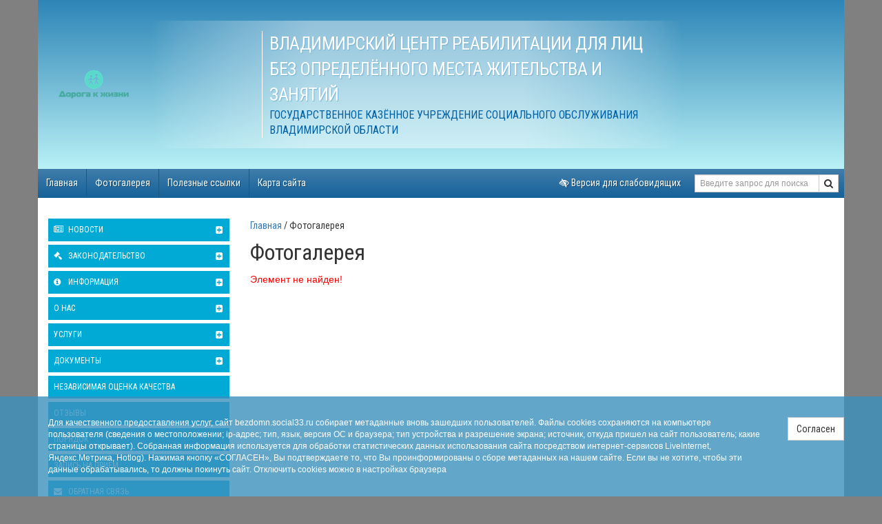

--- FILE ---
content_type: text/html; charset=UTF-8
request_url: https://bezdomn.social33.ru/fotogalereya/vystavka-rabot-dukhaninoy-z-v/
body_size: 13433
content:
<!DOCTYPE html>
<html class="no-js " lang="ru">

	<head>
    <meta charset="UTF-8">
    <meta http-equiv="X-UA-Compatible" content="IE=edge,chrome=1">
  	<meta name="viewport" content="width=device-width, initial-scale=1, maximum-scale=1, user-scalable=0" />
	<meta name="sputnik-verification" content="8oWcwx0xxgGX38yK"/>
  	<meta name="format-detection" content="telephone=no" />
  	<meta name="format-detection" content="address=no">
    <meta name="SKYPE_TOOLBAR" content="SKYPE_TOOLBAR_PARSER_COMPATIBLE" />
    
    <meta name="cmsmagazine" content="413d35281e300393f25e29f0c3c75873" />
    
    <title>Фотогалерея</title>
                
    <meta property="og:image" content="https://bezdomn.social33.ru/local/templates/social33/icons/ogImage.png" />

    <!-- Favicon -->
  	<link rel="shortcut icon" type="image/x-icon" href="/local/templates/social33/icons/favicon.ico" />
    <link rel="apple-touch-icon" href="/local/templates/social33/icons/apple-touch-icon.png">
		
		<script data-skip-moving="true">(function(w, d, n) {var cl = "bx-core";var ht = d.documentElement;var htc = ht ? ht.className : undefined;if (htc === undefined || htc.indexOf(cl) !== -1){return;}var ua = n.userAgent;if (/(iPad;)|(iPhone;)/i.test(ua)){cl += " bx-ios";}else if (/Windows/i.test(ua)){cl += ' bx-win';}else if (/Macintosh/i.test(ua)){cl += " bx-mac";}else if (/Linux/i.test(ua) && !/Android/i.test(ua)){cl += " bx-linux";}else if (/Android/i.test(ua)){cl += " bx-android";}cl += (/(ipad|iphone|android|mobile|touch)/i.test(ua) ? " bx-touch" : " bx-no-touch");cl += w.devicePixelRatio && w.devicePixelRatio >= 2? " bx-retina": " bx-no-retina";if (/AppleWebKit/.test(ua)){cl += " bx-chrome";}else if (/Opera/.test(ua)){cl += " bx-opera";}else if (/Firefox/.test(ua)){cl += " bx-firefox";}ht.className = htc ? htc + " " + cl : cl;})(window, document, navigator);</script>


<link href="/bitrix/cache/css/ah/social33/page_04bc20b8074cfc6af8c4cd191a38f847/page_04bc20b8074cfc6af8c4cd191a38f847_v1.css?1768399064881" type="text/css"  rel="stylesheet" />
<link href="/bitrix/cache/css/ah/social33/template_a1754f9924cf6232838396e709f8f537/template_a1754f9924cf6232838396e709f8f537_v1.css?1768397498230507" type="text/css"  data-template-style="true" rel="stylesheet" />
		<link href="https://fonts.googleapis.com/css?family=Roboto+Condensed:400,700" rel="stylesheet">
	
  

		<script data-skip-moving="true" src="https://yastatic.net/modernizr/2.7.1/modernizr.min.js"></script>
  	    <!--[if lt IE 9]>
      <script data-skip-moving="true" src="/local/templates/social33/js/core/respond.min.js"></script>
    <![endif]-->
            
    
    






                  
	</head>
	<body class="body">
		<div id="panel" class="body__bxPanel"></div>

		
    <div class="special-settings">
    	<noindex>
	      <div class="container special-panel-container">
	        <div class="aa-block aaFontsize">
	            <div class="fl-l">Размер:</div>
	            <a rel="nofollow" class="aaFontsize-small" data-aa-fontsize="small" href="#" title="Уменьшенный размер шрифта">A</a>
	            <a rel="nofollow" class="aaFontsize-normal a-current" href="#" data-aa-fontsize="normal" title="Нормальный размер шрифта">A</a>
	            <a rel="nofollow" class="aaFontsize-big" data-aa-fontsize="big" href="#" title="Увеличенный размер шрифта">A</a>
	        </div>
	        <div class="aa-block aaColor">
	        		<div class="fl-l"> Цвет:</div>
	            <a rel="nofollow" class="aaColor-black a-current" data-aa-color="black" href="#" title="Черным по белому"><span>C</span></a>
	            <a rel="nofollow" class="aaColor-yellow" data-aa-color="yellow" href="#" title="Желтым по черному"><span>C</span></a>
	            <a rel="nofollow" class="aaColor-blue" data-aa-color="blue" href="#" title="Синим по голубому"><span>C</span></a>
	        </div>
	        <span class="aa-block"><a href="?set-aa=normal" data-aa-off><i class="icon icon-special-version"></i> Обычная версия сайта</a></span>
	      </div> 
      </noindex>
    </div>
		<header role="banner" class="body__header">
			<div class="container header">
					<div class="header__logo">
					
						<a href="/" class="logo">
							<span class="logo__gerb">
								<img src="/upload/medialibrary/f24/logo.png">							</span>
							<span class="logo__content">
								<span class="logo__container">
									<span class="logo__table">
										<span class="logo__col _i1">
											<span class="logo__str _i1">
																							</span>
										</span>
										<span class="logo__col _i2">
											<span class="logo__str _i2">
												Владимирский центр реабилитации для лиц без определённого места жительства и занятий											</span>
											<span class="logo__str _i3">
												Государственное казённое учреждение социального обслуживания Владимирской области											</span>
										</span>
									</span>
								</span>
							</span>
							<span class="logo__img">
															</span>
						</a>
					</div>
					<div class="header__menuBtnContainer">
						<button type="button" class="header__menuBtn hidden-lg hidden-md hidden-sm" onclick="$('.header__menu').slideToggle(500)">
							<i class="fa fa-bars" aria-hidden="true"></i>
							Меню
						</button>
					</div>
					<div class="header__menu">
						<div class="header__menuItem _left">
 <ul class="nbMenu _main">
	<li class="nbMenu__item">
			<a  class="nbMenu__link _  " href="/">
				Главная			</a>
		</li><li class="nbMenu__item">
			<a  class="nbMenu__link _fotogalereya _active " href="/fotogalereya/">
				Фотогалерея			</a>
		</li><li class="nbMenu__item">
			<a  class="nbMenu__link _vsepolezniessilki  " href="/vse-poleznie-ssilki/">
				Полезные ссылки			</a>
		</li><li class="nbMenu__item">
			<a  class="nbMenu__link _kartasajta  " href="/karta-sajta/">
				Карта сайта			</a>
		</li></ul>


						</div>
						<div class="header__menuItem _right">
	
<div class="nbSearchForm">
	<form class="nbSearchForm__form" action="/search/">
		<div class="input-group nbSearchForm__group">
      <input type="text" name="q" value="" class="form-control nbSearchForm__input" placeholder="Введите запрос для поиска">
      <span class="input-group-btn nbSearchForm__btnContainer">
        <button class="btn btn-default nbSearchForm__btn" name="s" type="submit" value="Поиск"><i class="fa fa-search" aria-hidden="true"></i></button>
      </span>
    </div>
	</form>
</div>						</div>
						<div class="header__menuItem _right hidden-xs hidden-sm">
<ul class="nbMenu _top">
	<li class="nbMenu__item">
			<a  rel="nofollow" data-aa-on class="nbMenu__link _setaaspecial   _aa" href="/?set-aa=special">
				Версия для слабовидящих			</a>
		</li></ul>
	
						</div>
						<div class="clearfix"></div>
					</div>

			</div>
		</header>
		
		<section role="main" class="body__page">
			<div class="container page">

				<div class="page__mobileNav hidden-sm hidden-md hidden-lg">
					<div class="mobileNav">
						<div class="row">
							<div class="col-xs-6">
								<button type="button" class="mobileNav__btn _i1 btn btn-primary btn-block btn-sm" onclick="$('.nbMultilevelMenu,.mobileNav__btn._i1').toggleClass('_active'); $('.nbContactsSmall').removeClass('_active');">
									<i class="fa fa-bars" aria-hidden="true"></i>
									Разделы
								</button>
							</div>
							<div class="col-xs-6">
								<button type="button" class="mobileNav__btn _i2 btn btn-primary btn-block btn-sm" onclick="$('.nbContactsSmall,.mobileNav__btn._i2').toggleClass('_active'); $('.nbMultilevelMenu').removeClass('_active');">
									<i class="fa fa-id-card-o" aria-hidden="true"></i>
									Контакты
								</button>
							</div>
						</div>
					</div>
				</div>
				
				<div class="row">
					<div class="col-sm-3 col-xs-12">
						<div class="page__left">
	<nav class="nbMultilevelMenu">
		<ul class="nbMultilevelMenu__ul _lvl_1">
																<li class="nbMultilevelMenu__item _parent _lvl_1 ">
						<a  title="Новости" class="nbMultilevelMenu__link _parent _lvl_1  _novosti" href="/novosti/">
							Новости						</a>
						<span class="nbMultilevelMenu__caret"></span>
						<ul class="nbMultilevelMenu__ul _lvl_2 ">
																								<li class="nbMultilevelMenu__item _lvl_2 ">
						<a  title="Главные новости" class="nbMultilevelMenu__link _lvl_2  _glavnyenovosti" href="/novosti/glavnye-novosti/">
							Главные новости						</a>
					</li>
																								<li class="nbMultilevelMenu__item _lvl_2 ">
						<a  title=" Сделаем город  комфортнее " class="nbMultilevelMenu__link _lvl_2  _sdelaemgorodkomfortnee" href="/novosti/sdelaem-gorod-komfortnee-/">
							 Сделаем город  комфортнее 						</a>
					</li>
																								<li class="nbMultilevelMenu__item _lvl_2 ">
						<a  title="&quot;У самовара&quot;" class="nbMultilevelMenu__link _lvl_2  _usamovara" href="/novosti/u-samovara/">
							&quot;У самовара&quot;						</a>
					</li>
																								<li class="nbMultilevelMenu__item _lvl_2 ">
						<a  title="1 апреля" class="nbMultilevelMenu__link _lvl_2  _1aprelya" href="/novosti/1-aprelya/">
							1 апреля						</a>
					</li>
																								<li class="nbMultilevelMenu__item _lvl_2 ">
						<a  title="23 февраля" class="nbMultilevelMenu__link _lvl_2  _23fevralya" href="/novosti/23-fevralya/">
							23 февраля						</a>
					</li>
																								<li class="nbMultilevelMenu__item _lvl_2 ">
						<a  title="8 марта" class="nbMultilevelMenu__link _lvl_2  _8marta" href="/novosti/8-marta/">
							8 марта						</a>
					</li>
																								<li class="nbMultilevelMenu__item _lvl_2 ">
						<a  title="9 мая" class="nbMultilevelMenu__link _lvl_2  _9maya" href="/novosti/9-maya/">
							9 мая						</a>
					</li>
																								<li class="nbMultilevelMenu__item _lvl_2 ">
						<a  title="9.05.2021" class="nbMultilevelMenu__link _lvl_2  _9052021" href="/novosti/9-05-2021/">
							9.05.2021						</a>
					</li>
																								<li class="nbMultilevelMenu__item _lvl_2 ">
						<a  title="Вакцинация клиентов и сотрудников " class="nbMultilevelMenu__link _lvl_2  _vaktsinatsiyaklientovisotrudnikov" href="/novosti/vaktsinatsiya-klientov-i-sotrudnikov-/">
							Вакцинация клиентов и сотрудников 						</a>
					</li>
																								<li class="nbMultilevelMenu__item _lvl_2 ">
						<a  title="Выдача паспортов клиентам Центра" class="nbMultilevelMenu__link _lvl_2  _vydachapasportovklientamtsentra" href="/novosti/vydacha-pasportov-klientam-tsentra/">
							Выдача паспортов клиентам Центра						</a>
					</li>
																								<li class="nbMultilevelMenu__item _lvl_2 ">
						<a  title="Голосование" class="nbMultilevelMenu__link _lvl_2  _golosovanie" href="/novosti/golosovanie/">
							Голосование						</a>
					</li>
																								<li class="nbMultilevelMenu__item _lvl_2 ">
						<a  title="Гос услуги проще,чем кажется" class="nbMultilevelMenu__link _lvl_2  _gosuslugiproshchechemkazhetsya" href="/novosti/gos-uslugi-proshche-chem-kazhetsya/">
							Гос услуги проще,чем кажется						</a>
					</li>
																								<li class="nbMultilevelMenu__item _lvl_2 ">
						<a  title="День инвалида" class="nbMultilevelMenu__link _lvl_2  _deninvalida" href="/novosti/den-invalida/">
							День инвалида						</a>
					</li>
																								<li class="nbMultilevelMenu__item _lvl_2 ">
						<a  title="День космонавтики" class="nbMultilevelMenu__link _lvl_2  _denkosmonavtiki" href="/novosti/den-kosmonavtiki/">
							День космонавтики						</a>
					</li>
																								<li class="nbMultilevelMenu__item _lvl_2 ">
						<a  title="День матери " class="nbMultilevelMenu__link _lvl_2  _denmateri" href="/novosti/den-materi-/">
							День матери 						</a>
					</li>
																								<li class="nbMultilevelMenu__item _lvl_2 ">
						<a  title="День памяти В.Высоцкого" class="nbMultilevelMenu__link _lvl_2  _denpamyativvysotskogo" href="/novosti/den-pamyati-v-vysotskogo/">
							День памяти В.Высоцкого						</a>
					</li>
																								<li class="nbMultilevelMenu__item _lvl_2 ">
						<a  title="День памяти Е.П.Глинки" class="nbMultilevelMenu__link _lvl_2  _denpamyatiepglinki" href="/novosti/den-pamyati-e-p-glinki/">
							День памяти Е.П.Глинки						</a>
					</li>
																								<li class="nbMultilevelMenu__item _lvl_2 ">
						<a  title="День России" class="nbMultilevelMenu__link _lvl_2  _denrossii" href="/novosti/den-rossii/">
							День России						</a>
					</li>
																								<li class="nbMultilevelMenu__item _lvl_2 ">
						<a  title="День семьи 2021" class="nbMultilevelMenu__link _lvl_2  _densemi2021" href="/novosti/den-semi-2021/">
							День семьи 2021						</a>
					</li>
																								<li class="nbMultilevelMenu__item _lvl_2 ">
						<a  title="День семьи,любви и верности" class="nbMultilevelMenu__link _lvl_2  _densemilyubviivernosti" href="/novosti/den-semi-lyubvi-i-vernosti/">
							День семьи,любви и верности						</a>
					</li>
																								<li class="nbMultilevelMenu__item _lvl_2 ">
						<a  title="День социального работника" class="nbMultilevelMenu__link _lvl_2  _densotsialnogorabotnika" href="/novosti/den-sotsialnogo-rabotnika/">
							День социального работника						</a>
					</li>
																								<li class="nbMultilevelMenu__item _lvl_2 ">
						<a  title="Конкурс рисунков &quot;Моя мама социальный работник&quot;" class="nbMultilevelMenu__link _lvl_2  _konkursrisunkovmoyamamasotsialnyyrabotnik" href="/novosti/konkurs-risunkov-moya-mama-sotsialnyy-rabotnik/">
							Конкурс рисунков &quot;Моя мама социальный работник&quot;						</a>
					</li>
																								<li class="nbMultilevelMenu__item _lvl_2 ">
						<a  title="Масленица" class="nbMultilevelMenu__link _lvl_2  _mas" href="/novosti/mas/">
							Масленица						</a>
					</li>
																								<li class="nbMultilevelMenu__item _lvl_2 ">
						<a  title="Награждение Духаниной З.В." class="nbMultilevelMenu__link _lvl_2  _nagrazhdeniedukhaninoyzv" href="/novosti/nagrazhdenie-dukhaninoy-z-v/">
							Награждение Духаниной З.В.						</a>
					</li>
																								<li class="nbMultilevelMenu__item _lvl_2 ">
						<a  title="Национальный проект &quot;Демография&quot;" class="nbMultilevelMenu__link _lvl_2  _natsionalnyyproektdemografiya" href="/novosti/natsionalnyy-proekt-demografiya/">
							Национальный проект &quot;Демография&quot;						</a>
					</li>
																								<li class="nbMultilevelMenu__item _lvl_2 ">
						<a  title="Никогда не поздно..." class="nbMultilevelMenu__link _lvl_2  _nikogdanepozdno" href="/novosti/nikogda-ne-pozdno-/">
							Никогда не поздно...						</a>
					</li>
																								<li class="nbMultilevelMenu__item _lvl_2 ">
						<a  title="Новый год" class="nbMultilevelMenu__link _lvl_2  _novyygod" href="/novosti/novyy-god/">
							Новый год						</a>
					</li>
																								<li class="nbMultilevelMenu__item _lvl_2 ">
						<a  title="Остановим  COVID-19 вместе" class="nbMultilevelMenu__link _lvl_2  _ostanovimcovid19vmeste" href="/novosti/ostanovim-covid-19-vmeste/">
							Остановим  COVID-19 вместе						</a>
					</li>
																								<li class="nbMultilevelMenu__item _lvl_2 ">
						<a  title="Праздник мужчин" class="nbMultilevelMenu__link _lvl_2  _prazdnikmuzhchin" href="/novosti/prazdnik-muzhchin/">
							Праздник мужчин						</a>
					</li>
																								<li class="nbMultilevelMenu__item _lvl_2 ">
						<a  title="Рисунки &quot;Чернобыль- хрупкий мир&quot;" class="nbMultilevelMenu__link _lvl_2  _risunkichernobylkhrupkiymir" href="/novosti/risunki-chernobyl-khrupkiy-mir/">
							Рисунки &quot;Чернобыль- хрупкий мир&quot;						</a>
					</li>
																								<li class="nbMultilevelMenu__item _lvl_2 ">
						<a  title="Святки" class="nbMultilevelMenu__link _lvl_2  _svyatki" href="/novosti/svyatki/">
							Святки						</a>
					</li>
																								<li class="nbMultilevelMenu__item _lvl_2 ">
						<a  title="Субботник" class="nbMultilevelMenu__link _lvl_2  _subbotnik" href="/novosti/subbotnik/">
							Субботник						</a>
					</li>
																								<li class="nbMultilevelMenu__item _lvl_2 ">
						<a  title="Тренинг на сплочение коллектива" class="nbMultilevelMenu__link _lvl_2  _treningnasplocheniekollektiva" href="/novosti/trening-na-splochenie-kollektiva/">
							Тренинг на сплочение коллектива						</a>
					</li>
																								<li class="nbMultilevelMenu__item _lvl_2 ">
						<a  title="Три Спаса" class="nbMultilevelMenu__link _lvl_2  _trispasa" href="/novosti/tri-spasa/">
							Три Спаса						</a>
					</li>
																								<li class="nbMultilevelMenu__item _lvl_2 ">
						<a  title="Широкая масленица" class="nbMultilevelMenu__link _lvl_2  _shirokayamaslenitsa" href="/novosti/shirokaya-maslenitsa/">
							Широкая масленица						</a>
					</li>
															</ul></li>									<li class="nbMultilevelMenu__item _parent _lvl_1 ">
						<a  title="Законодательство" class="nbMultilevelMenu__link _parent _lvl_1  _zakonodatelstvo" href="/zakonodatelstvo/">
							Законодательство						</a>
						<span class="nbMultilevelMenu__caret"></span>
						<ul class="nbMultilevelMenu__ul _lvl_2 ">
																								<li class="nbMultilevelMenu__item _lvl_2 ">
						<a  title="Законы Владимирской области" class="nbMultilevelMenu__link _lvl_2  _zakonyvladimirskoyoblasti" href="/zakonodatelstvo/zakony-vladimirskoy-oblasti/">
							Законы Владимирской области						</a>
					</li>
																								<li class="nbMultilevelMenu__item _lvl_2 ">
						<a  title="Постановления администрации Владимирской области" class="nbMultilevelMenu__link _lvl_2  _postanovleniyaadministratsiivladimirskoyoblasti" href="/zakonodatelstvo/postanovleniya-administratsii-vladimirskoy-oblasti/">
							Постановления администрации Владимирской области						</a>
					</li>
																								<li class="nbMultilevelMenu__item _lvl_2 ">
						<a  title="Приказы Минтруда РФ" class="nbMultilevelMenu__link _lvl_2  _prikazymintrudarf" href="/zakonodatelstvo/prikazy-mintruda-rf/">
							Приказы Минтруда РФ						</a>
					</li>
																								<li class="nbMultilevelMenu__item _lvl_2 ">
						<a  title="Федеральные документы" class="nbMultilevelMenu__link _lvl_2  _federalnyyzakonot28122013g442fzobosnovakhsotsialnogoobsluzhivaniyagrazhdanvrossiyskoy" href="/zakonodatelstvo/federalnyy-zakon-ot-28-12-2013g-442-fz-ob-osnovakh-sotsialnogo-obsluzhivaniya-grazhdan-v-rossiyskoy-/">
							Федеральные документы						</a>
					</li>
															</ul></li>									<li class="nbMultilevelMenu__item _parent _lvl_1 ">
						<a  title="Информация" class="nbMultilevelMenu__link _parent _lvl_1  _informatsiya" href="/informatsiya/">
							Информация						</a>
						<span class="nbMultilevelMenu__caret"></span>
						<ul class="nbMultilevelMenu__ul _lvl_2 ">
																								<li class="nbMultilevelMenu__item _lvl_2 ">
						<a  title="Общая информация об учётной политике" class="nbMultilevelMenu__link _lvl_2  _obshchayainformatsiyaobuchyetnoypolitike" href="/informatsiya/obshchaya-informatsiya-ob-uchyetnoy-politike/">
							Общая информация об учётной политике						</a>
					</li>
																								<li class="nbMultilevelMenu__item _lvl_2 ">
						<a  title="Правила посещения клиентов " class="nbMultilevelMenu__link _lvl_2  _pravilaposeshcheniyaklientov" href="/informatsiya/pravila-poseshcheniya-klientov-/">
							Правила посещения клиентов 						</a>
					</li>
																								<li class="nbMultilevelMenu__item _lvl_2 ">
						<a  title="Правила проживания в отделении временого проживания" class="nbMultilevelMenu__link _lvl_2  _pravilaprozhivaniyavotdeleniivremenogoprozhivaniya" href="/informatsiya/pravila-prozhivaniya-v-otdelenii-vremenogo-prozhivaniya/">
							Правила проживания в отделении временого проживания						</a>
					</li>
																								<li class="nbMultilevelMenu__item _lvl_2 ">
						<a  title="Правила проживания в отделении ночного пребывания" class="nbMultilevelMenu__link _lvl_2  _pravilaprozhivaniyavotdeleniinochnogoprebyvaniya" href="/informatsiya/pravila-prozhivaniya-v-otdelenii-nochnogo-prebyvaniya/">
							Правила проживания в отделении ночного пребывания						</a>
					</li>
																								<li class="nbMultilevelMenu__item _lvl_2 ">
						<a  title="Предмет,цели и задачи деятельности учреждения" class="nbMultilevelMenu__link _lvl_2  _informatsiya" href="/informatsiya/informatsiya/">
							Предмет,цели и задачи деятельности учреждения						</a>
					</li>
																								<li class="nbMultilevelMenu__item _lvl_2 ">
						<a  title="Распорядок дня проживающих" class="nbMultilevelMenu__link _lvl_2  _rasporyadokdnyaprozhivayushchikh" href="/informatsiya/rasporyadok-dnya-prozhivayushchikh/">
							Распорядок дня проживающих						</a>
					</li>
																								<li class="nbMultilevelMenu__item _lvl_2 ">
						<a  title="Цифровое решение распознавания азбуки Брайля" class="nbMultilevelMenu__link _lvl_2  _tsifrovoereshenieraspoznavaniyaazbukibraylya" href="/informatsiya/tsifrovoe-reshenie-raspoznavaniya-azbuki-braylya/">
							Цифровое решение распознавания азбуки Брайля						</a>
					</li>
															</ul></li>									<li class="nbMultilevelMenu__item _parent _lvl_1 ">
						<a  title="О нас" class="nbMultilevelMenu__link _parent _lvl_1  _onas" href="/o-nas/">
							О нас						</a>
						<span class="nbMultilevelMenu__caret"></span>
						<ul class="nbMultilevelMenu__ul _lvl_2 ">
																								<li class="nbMultilevelMenu__item _lvl_2 ">
						<a  title="Учредители" class="nbMultilevelMenu__link _lvl_2  _uchrediteli" href="/o-nas/uchrediteli/">
							Учредители						</a>
					</li>
																								<li class="nbMultilevelMenu__item _lvl_2 ">
						<a  title="Устав" class="nbMultilevelMenu__link _lvl_2  _dopolneniyavustav" href="/o-nas/dopolneniya-v-ustav/">
							Устав						</a>
					</li>
																								<li class="nbMultilevelMenu__item _lvl_2 ">
						<a  title="Структура" class="nbMultilevelMenu__link _lvl_2  _struktura" href="/o-nas/struktura/">
							Структура						</a>
					</li>
																								<li class="nbMultilevelMenu__item _lvl_2 ">
						<a  title="Органы управления" class="nbMultilevelMenu__link _lvl_2  _organyupravleniya" href="/o-nas/organy-upravleniya/">
							Органы управления						</a>
					</li>
															</ul></li>									<li class="nbMultilevelMenu__item _parent _lvl_1 ">
						<a  title="Услуги" class="nbMultilevelMenu__link _parent _lvl_1  _uslugi" href="/uslugi/">
							Услуги						</a>
						<span class="nbMultilevelMenu__caret"></span>
						<ul class="nbMultilevelMenu__ul _lvl_2 ">
																								<li class="nbMultilevelMenu__item _lvl_2 ">
						<a  title="Объем предоставляемых социальных услуг" class="nbMultilevelMenu__link _lvl_2  _obempredostavlyaemykhsotsialnykhuslug" href="/uslugi/obem-predostavlyaemykh-sotsialnykh-uslug/">
							Объем предоставляемых социальных услуг						</a>
					</li>
																								<li class="nbMultilevelMenu__item _lvl_2 ">
						<a  title="Перечень социальных услуг" class="nbMultilevelMenu__link _lvl_2  _perechensotsialnykhuslug" href="/uslugi/perechen-sotsialnykh-uslug/">
							Перечень социальных услуг						</a>
					</li>
																								<li class="nbMultilevelMenu__item _lvl_2 ">
						<a  title="Материально техническое обеспечение" class="nbMultilevelMenu__link _lvl_2  _materialnotekhnicheskoeobespechenie" href="/uslugi/materialno-tekhnicheskoe-obespechenie/">
							Материально техническое обеспечение						</a>
					</li>
															</ul></li>									<li class="nbMultilevelMenu__item _parent _lvl_1 ">
						<a  title="Документы" class="nbMultilevelMenu__link _parent _lvl_1  _dokumenty" href="/dokumenty/">
							Документы						</a>
						<span class="nbMultilevelMenu__caret"></span>
						<ul class="nbMultilevelMenu__ul _lvl_2 ">
																								<li class="nbMultilevelMenu__item _lvl_2 ">
						<a  title="Антикоррупционная политика" class="nbMultilevelMenu__link _lvl_2  _antikorruptsionnayapolitika" href="/dokumenty/antikorruptsionnaya-politika/">
							Антикоррупционная политика						</a>
					</li>
																								<li class="nbMultilevelMenu__item _lvl_2 ">
						<a  title="Бухгалтерия. Документы" class="nbMultilevelMenu__link _lvl_2  _bukhgalteriyadokumenty" href="/dokumenty/bukhgalteriya-dokumenty/">
							Бухгалтерия. Документы						</a>
					</li>
																								<li class="nbMultilevelMenu__item _lvl_2 ">
						<a  title="Выбытие и поступление активов" class="nbMultilevelMenu__link _lvl_2  _vybytieipostuplenieaktivov" href="/dokumenty/vybytie-i-postuplenie-aktivov/">
							Выбытие и поступление активов						</a>
					</li>
																								<li class="nbMultilevelMenu__item _lvl_2 ">
						<a  title="Документооборот" class="nbMultilevelMenu__link _lvl_2  _dokumentooborot" href="/dokumenty/dokumentooborot/">
							Документооборот						</a>
					</li>
																								<li class="nbMultilevelMenu__item _lvl_2 ">
						<a  title="Инвентаризация" class="nbMultilevelMenu__link _lvl_2  _inventarizatsiya" href="/dokumenty/inventarizatsiya/">
							Инвентаризация						</a>
					</li>
																								<li class="nbMultilevelMenu__item _lvl_2 ">
						<a  title="Медицинская лицензия" class="nbMultilevelMenu__link _lvl_2  _meditsinskayalitsenziya" href="/dokumenty/meditsinskaya-litsenziya/">
							Медицинская лицензия						</a>
					</li>
																								<li class="nbMultilevelMenu__item _lvl_2 ">
						<a  title="Номера журналов операций" class="nbMultilevelMenu__link _lvl_2  _nomerazhurnalovoperatsiy" href="/dokumenty/nomera-zhurnalov-operatsiy/">
							Номера журналов операций						</a>
					</li>
																								<li class="nbMultilevelMenu__item _lvl_2 ">
						<a  title="Перечень инвентаря" class="nbMultilevelMenu__link _lvl_2  _perecheninventarya" href="/dokumenty/perechen-inventarya/">
							Перечень инвентаря						</a>
					</li>
																								<li class="nbMultilevelMenu__item _lvl_2 ">
						<a  title="Перечень инвентаря,отнесённого к основным средствам" class="nbMultilevelMenu__link _lvl_2  _perecheninventaryaotnesyennogokosnovnymsredstvam" href="/dokumenty/perechen-inventarya-otnesyennogo-k-osnovnym-sredstvam/">
							Перечень инвентаря,отнесённого к основным средствам						</a>
					</li>
																								<li class="nbMultilevelMenu__item _lvl_2 ">
						<a  title="План по противодействию коррупции " class="nbMultilevelMenu__link _lvl_2  _planpoprotivodeystviyukorruptsiina2021god" href="/dokumenty/plan-po-protivodeystviyu-korruptsii-na-2021-god/">
							План по противодействию коррупции 						</a>
					</li>
																								<li class="nbMultilevelMenu__item _lvl_2 ">
						<a  title="Политика конфеденциальности" class="nbMultilevelMenu__link _lvl_2  _politikakonfedentsialnosti" href="/dokumenty/politika-konfedentsialnosti/">
							Политика конфеденциальности						</a>
					</li>
																								<li class="nbMultilevelMenu__item _lvl_2 ">
						<a  title="Положение о комиссии по поступлению и выбытию активов" class="nbMultilevelMenu__link _lvl_2  _polozhenieokomissiipopostupleniyuivybytiyuaktivov" href="/dokumenty/polozhenie-o-komissii-po-postupleniyu-i-vybytiyu-aktivov/">
							Положение о комиссии по поступлению и выбытию активов						</a>
					</li>
																								<li class="nbMultilevelMenu__item _lvl_2 ">
						<a  title="Положение о питании " class="nbMultilevelMenu__link _lvl_2  _polozhenieopitanii2021" href="/dokumenty/polozhenie-o-pitanii-2021/">
							Положение о питании 						</a>
					</li>
																								<li class="nbMultilevelMenu__item _lvl_2 ">
						<a  title="Положение о предоставлении социально-правовых услуг лицам без определённого места жительства и занятий,при отсутствии у них документов,удостоверяющих личность" class="nbMultilevelMenu__link _lvl_2  _polozhenieopredostavleniisotsialnopravovykhusluglitsambezopredelyennogomestazhitelstvaiz" href="/dokumenty/polozhenie-o-predostavlenii-sotsialno-pravovykh-uslug-litsam-bez-opredelyennogo-mesta-zhitelstva-i-z/">
							Положение о предоставлении социально-правовых услуг лицам без определённого места жительства и занятий,при отсутствии у них документов,удостоверяющих личность						</a>
					</li>
																								<li class="nbMultilevelMenu__item _lvl_2 ">
						<a  title="Положение о служебных командировках" class="nbMultilevelMenu__link _lvl_2  _polozhenieosluzhebnykhkomandirovkakh" href="/dokumenty/polozhenie-o-sluzhebnykh-komandirovkakh/">
							Положение о служебных командировках						</a>
					</li>
																								<li class="nbMultilevelMenu__item _lvl_2 ">
						<a  title="Положение о тарификационной комиссии" class="nbMultilevelMenu__link _lvl_2  _polozhenieotarifikatsionnoykomissii" href="/dokumenty/polozhenie-o-tarifikatsionnoy-komissii/">
							Положение о тарификационной комиссии						</a>
					</li>
																								<li class="nbMultilevelMenu__item _lvl_2 ">
						<a  title="Положение о формировании и использовании денежных средств и материальных ценностей,полученных от внебюджетной деятельности" class="nbMultilevelMenu__link _lvl_2  _polozhenieopozhertvovanii" href="/dokumenty/polozhenie-o-pozhertvovanii/">
							Положение о формировании и использовании денежных средств и материальных ценностей,полученных от внебюджетной деятельности						</a>
					</li>
																								<li class="nbMultilevelMenu__item _lvl_2 ">
						<a  title="Положение об организации выдачи дез.средств" class="nbMultilevelMenu__link _lvl_2  _polozhenieoborganizatsiivydachidezsredstv" href="/dokumenty/polozhenie-ob-organizatsii-vydachi-dez-sredstv/">
							Положение об организации выдачи дез.средств						</a>
					</li>
																								<li class="nbMultilevelMenu__item _lvl_2 ">
						<a  title="Положение об организации предрейсовых осмотров водителей" class="nbMultilevelMenu__link _lvl_2  _polozhenieoborganizatsiipredreysovykhosmotrovvoditeley" href="/dokumenty/polozhenie-ob-organizatsii-predreysovykh-osmotrov-voditeley/">
							Положение об организации предрейсовых осмотров водителей						</a>
					</li>
																								<li class="nbMultilevelMenu__item _lvl_2 ">
						<a  title="Положение об учётной политике для целей бюджетного и бухгалтерского учёта" class="nbMultilevelMenu__link _lvl_2  _polozhenieobuchyetnoypolitikedlyatseleybyudzhetnogoibukhgalterskogouchyeta" href="/dokumenty/polozhenie-ob-uchyetnoy-politike-dlya-tseley-byudzhetnogo-i-bukhgalterskogo-uchyeta/">
							Положение об учётной политике для целей бюджетного и бухгалтерского учёта						</a>
					</li>
																								<li class="nbMultilevelMenu__item _lvl_2 ">
						<a  title="Положение по учёту мягкого инвентаря" class="nbMultilevelMenu__link _lvl_2  _polozheniepouchyetumyagkogoinventarya" href="/dokumenty/polozhenie-po-uchyetu-myagkogo-inventarya/">
							Положение по учёту мягкого инвентаря						</a>
					</li>
																								<li class="nbMultilevelMenu__item _lvl_2 ">
						<a  title="Положения об отделениях" class="nbMultilevelMenu__link _lvl_2  _polozheniyaobotdeleniyakh" href="/dokumenty/polozheniya-ob-otdeleniyakh/">
							Положения об отделениях						</a>
					</li>
																								<li class="nbMultilevelMenu__item _lvl_2 ">
						<a  title="Порядок признания и отражения в учёте и бухгалтерской отчётности событий после отчётной даты" class="nbMultilevelMenu__link _lvl_2  _poryadokpriznaniyaiotrazheniyavuchyeteibukhgalterskoyotchyetnostisobytiyposleotchyetnoyd" href="/dokumenty/poryadok-priznaniya-i-otrazheniya-v-uchyete-i-bukhgalterskoy-otchyetnosti-sobytiy-posle-otchyetnoy-d/">
							Порядок признания и отражения в учёте и бухгалтерской отчётности событий после отчётной даты						</a>
					</li>
																								<li class="nbMultilevelMenu__item _lvl_2 ">
						<a  title="Порядок принятия обязательств" class="nbMultilevelMenu__link _lvl_2  _poryadokprinyatiyaobyazatelstv" href="/dokumenty/poryadok-prinyatiya-obyazatelstv/">
							Порядок принятия обязательств						</a>
					</li>
																								<li class="nbMultilevelMenu__item _lvl_2 ">
						<a  title="Порядок проведения инвентаризации активов и обязательств" class="nbMultilevelMenu__link _lvl_2  _poryadokprovedeniyainventarizatsiiaktivoviobyazatelstv" href="/dokumenty/poryadok-provedeniya-inventarizatsii-aktivov-i-obyazatelstv/">
							Порядок проведения инвентаризации активов и обязательств						</a>
					</li>
																								<li class="nbMultilevelMenu__item _lvl_2 ">
						<a  title="Порядок расчёта резервов по отпускам" class="nbMultilevelMenu__link _lvl_2  _poryadokraschyetarezervovpootpuskam" href="/dokumenty/poryadok-raschyeta-rezervov-po-otpuskam/">
							Порядок расчёта резервов по отпускам						</a>
					</li>
																								<li class="nbMultilevelMenu__item _lvl_2 ">
						<a  title="Право подписи" class="nbMultilevelMenu__link _lvl_2  _pravopodpisi" href="/dokumenty/pravo-podpisi/">
							Право подписи						</a>
					</li>
																								<li class="nbMultilevelMenu__item _lvl_2 ">
						<a  title="Расчёт отпусков" class="nbMultilevelMenu__link _lvl_2  _raschyetotpuskov" href="/dokumenty/raschyet-otpuskov/">
							Расчёт отпусков						</a>
					</li>
																								<li class="nbMultilevelMenu__item _lvl_2 ">
						<a  title="События после отчётной даты" class="nbMultilevelMenu__link _lvl_2  _sobytiyaposleotchyetnoydaty" href="/dokumenty/sobytiya-posle-otchyetnoy-daty/">
							События после отчётной даты						</a>
					</li>
																								<li class="nbMultilevelMenu__item _lvl_2 ">
						<a  title="Тарифы на социальные услуги" class="nbMultilevelMenu__link _lvl_2  _tarifynasotsialnyeuslugi" href="/dokumenty/tarify-na-sotsialnye-uslugi/">
							Тарифы на социальные услуги						</a>
					</li>
																								<li class="nbMultilevelMenu__item _lvl_2 ">
						<a  title="Утверждение лимита остатка кассы" class="nbMultilevelMenu__link _lvl_2  _utverzhdenielimitaostatkakassy" href="/dokumenty/utverzhdenie-limita-ostatka-kassy/">
							Утверждение лимита остатка кассы						</a>
					</li>
																								<li class="nbMultilevelMenu__item _lvl_2 ">
						<a  title="Учетная политика" class="nbMultilevelMenu__link _lvl_2  _uchetnayapolitika" href="/dokumenty/uchetnaya-politika/">
							Учетная политика						</a>
					</li>
																								<li class="nbMultilevelMenu__item _lvl_2 ">
						<a  title="Формы первичных документов" class="nbMultilevelMenu__link _lvl_2  _formypervichnykhdokumentov" href="/dokumenty/formy-pervichnykh-dokumentov/">
							Формы первичных документов						</a>
					</li>
															</ul></li>									<li class="nbMultilevelMenu__item _lvl_1 ">
						<a  title="Независимая оценка качества" class="nbMultilevelMenu__link _lvl_1  _nok" href="/nok/">
							Независимая оценка качества						</a>
					</li>
																</ul>
	</nav>

		<nav class="nbMultilevelMenu">
		<ul class="nbMultilevelMenu__ul _lvl_1">
																<li class="nbMultilevelMenu__item _lvl_1 ">
						<a  title="Отзывы" class="nbMultilevelMenu__link _lvl_1  _otzyvy" href="/otzyvy/">
							Отзывы						</a>
					</li>
																								<li class="nbMultilevelMenu__item _lvl_1 ">
						<a  title="Порядок" class="nbMultilevelMenu__link _lvl_1  _poryadok" href="/poryadok/">
							Порядок						</a>
					</li>
																								<li class="nbMultilevelMenu__item _lvl_1 ">
						<a  target="_blank" title="Запись на прием" class="nbMultilevelMenu__link _lvl_1  _priemsocial33ru" href="http://priem.social33.ru/">
							Запись на прием						</a>
					</li>
																								<li class="nbMultilevelMenu__item _lvl_1 ">
						<a  title="Обратная связь" class="nbMultilevelMenu__link _lvl_1  _obratnayasvyaz" href="/obratnaya-svyaz/">
							Обратная связь						</a>
					</li>
																</ul>
	</nav>
	
	
<div class="nbContactsSmall">
	<h3 class="nbContactsSmall__title">Адрес:</h3>
<p class="nbContactsSmall__text">
	 600005 г. Владимир ул. Юрьевская 3/32<br>
</p>
<h3 class="nbContactsSmall__title">E-mail:</h3>
<p class="nbContactsSmall__text">
 <a href="mailto:bezdomn-vladimir@uszn.avo.ru">vladimir_bezdomn@avo.ru</a><br>
</p>
<h3 class="nbContactsSmall__title">Телефон:</h3>
<p class="nbContactsSmall__text">
	 Телефон:&nbsp;<a href="tel:74922530959">+7 (4922) 53-09-59</a><br>
	 Директор, бухгалтерия:&nbsp;<a href="tel:74922538669">+7 (4922) 53-86-69</a><br>
</p>
<h3 class="nbContactsSmall__title">Время работы:</h3>
<ul>
	<li>Персонал:<br>
	 Понедельник - Пятница&nbsp; &nbsp; &nbsp; с 08:30 до 17:00<br>
 </li>
	<li>Перерыв с 12:00 до 12:30<br>
 </li>
	<li>Приём получателей социальных услуг:каждый день с 09:00 до 15:00</li>
</ul></div>
	
						</div>
					</div>
										
					<div class="col-sm-9 col-xs-12">
						<div class="page__main">
															<div class="nbBreadcrumb">
			<div class="nbBreadcrumb__item" id="nbBreadcrumb_0" itemscope="" itemtype="http://data-vocabulary.org/Breadcrumb">
				<a class="nbBreadcrumb__link" href="/" title="Главная" itemprop="url"><span class="nbBreadcrumb__name" itemprop="title">Главная</span></a>
			</div>
			<div class="nbBreadcrumb__item _noLink">
				<span class="nbBreadcrumb__name">Фотогалерея</span>
			</div><div style="clear:both"></div></div>							  <h1>Фотогалерея</h1>							                          

<p><font class="errortext">Элемент не найден!</font></p>


	
					</div>
							</div>
						</div>		<div class="include_area visible-xs" >
					</div>
		
		
	
	
	
		
			</div>  
		
		</section>
    <footer role="contentinfo" class="body__footer footer">
    	<div class="container footer__top">
  <ul class="socMenu"><li class="socMenu__item">
          <a class="socMenu__link _vkcom" target="_blank" title="" href="https://vk.com/club145966199">
                     </a>
        </li><li class="socMenu__item">
          <a class="socMenu__link _okru" target="_blank" title="" href="https://ok.ru/group/53270165258391">
                     </a>
        </li></ul>

		
	<div class="cookie_warning_container">
			<div class="container">
				<div class="row">
					<div class="col-md-11 col-xs-12">
						Для качественного предоставления услуг, сайт bezdomn.social33.ru собирает метаданные вновь зашедших пользователей. Файлы cookies сохраняются на компьютере пользователя (сведения о местоположении; ip-адрес; тип, язык, версия ОС и браузера; тип устройства и разрешение экрана; источник, откуда пришел на сайт пользователь; какие страницы открывает). Собранная информация используется для обработки статистических данных использования сайта посредством интернет-сервисов LiveInternet, Яндекс.Метрика, Hotlog). Нажимая кнопку «СОГЛАСЕН», Вы подтверждаете то, что Вы проинформированы о сборе метаданных на нашем сайте. Если вы не хотите, чтобы эти данные обрабатывались, то должны покинуть сайт. Отключить cookies можно в настройках браузера					</div>
					<div class="col-md-1 col-xs-12 text-center">
						<button id="agree" class="btn btn-default" onclick="nbSetCookie('NB_jsNbcountItem', true, {expires: '8640000',path:'/'});" >Согласен</button>
					</div>
					
				</div>
			</div>
	</div>

<div class="nbCounters">
<div class="nbCounters__item">
			
	</div>
	

	
	<!-- /FADN.GOV.RU counter -->
		<!-- /FADN.GOV.RU counter -->

	

	
		  <div class="nbCounters__item">
	      <!--LiveInternet counter-->
	      <script type="text/javascript"  data-skip-moving=true><!--
	      document.write("<a href='//www.liveinternet.ru/click' "+
	      "target=_blank><img src='//counter.yadro.ru/hit?t52.6;r"+
	      escape(document.referrer)+((typeof(screen)=="undefined")?"":
	      ";s"+screen.width+"*"+screen.height+"*"+(screen.colorDepth?
	      screen.colorDepth:screen.pixelDepth))+";u"+escape(document.URL)+
	      ";"+Math.random()+
	      "' alt='' title='LiveInternet: показано число просмотров и"+
	      " посетителей за 24 часа' "+
	      "border='0' width='88' height='31'><\/a>")
	      //--></script>
	      <!--/LiveInternet-->
	  </div>
		
			<div class="nbCounters__item">
			<!-- Yandex.Metrika informer -->
			<a href="https://metrika.yandex.ru/stat/?id=61202938&amp;from=informer"
			target="_blank" rel="nofollow"><img src="//bs.yandex.ru/informer/61202938/3_0_205173FF_003153FF_1_pageviews"
			style="width:88px; height:31px; border:0;" alt="Яндекс.Метрика" title="Яндекс.Метрика: данные за сегодня (просмотры, визиты и уникальные посетители)" /></a>
			<!-- /Yandex.Metrika informer -->
			
			<!-- Yandex.Metrika counter -->
						<noscript><div><img src="//mc.yandex.ru/watch/61202938" style="position:absolute; left:-9999px;" alt="" /></div></noscript>
			<!-- /Yandex.Metrika counter -->
		</div>
	</div>
<div class="clearfix"></div>
    	</div>
			<div class="container footer__main">
				
				<div class="row">
					<div class="col-md-3 col-sm-6 hidden-xs">
						<div class="footer__item _menu">
<ul class="nbMenu _main">
	<li class="nbMenu__item">
			<a  class="nbMenu__link _  " href="/">
				Главная			</a>
		</li><li class="nbMenu__item">
			<a  class="nbMenu__link _fotogalereya _active " href="/fotogalereya/">
				Фотогалерея			</a>
		</li><li class="nbMenu__item">
			<a  class="nbMenu__link _vsepolezniessilki  " href="/vse-poleznie-ssilki/">
				Полезные ссылки			</a>
		</li><li class="nbMenu__item">
			<a  class="nbMenu__link _kartasajta  " href="/karta-sajta/">
				Карта сайта			</a>
		</li></ul>
						</div>
					</div>
					<div class="col-md-3 col-sm-6">
						<div class="footer__item _text">
							<br>
 <b>Телефон:</b>&nbsp;<a href="tel:74922530959">+7 (4922) 53-09-59</a><br>
<h3>E-mail:</h3>
<p>
	<a href="mailto:bezdomn-vladimir@uszn.avo.ru">vladimir_bezdomn@avo.ru</a>
</p>						</div>
					</div>
					<div class="col-md-6 col-xs-12">
						<div class="footer__item _copy">
							<div class="footerCopy">
								<div class="footerCopy__item">
									Copyright © Государственное бюджетное учреждение социального обслуживания Владимирской области "Владимирский центр реабилитации для лиц без определённого места жительства и занятий"								</div>
								<div class="footerCopy__item">
									<span class="nbCopy">
	<span class="nbCopy__text">Разработка и поддержка:</span> 
	<a class="nbCopy__link" target="_blank" href="http://net-brand.ru/">
		<span class="nbCopy__parts">net-</span><span class="nbCopy__parts _special">b</span><span class="nbCopy__parts">ran</span><span class="nbCopy__parts _special">d</span>
	</a>
</span>								</div>

							</div>
						</div>
					</div>
				</div>
				
				
			</div>



			<div class="footerFixed_area">
								</div>
            
            
    </footer>
    
        <widget-chat style="background: #fff;" ></widget-chat>
			    
<script>window.Modernizr || document.write('<script data-skip-moving="true" src="/local/templates/social33/js/core/modernizr.min.js"><\/script>')</script>
<script src="https://yastatic.net/jquery/1.11.2/jquery.min.js"></script>
<script>window.jQuery || document.write('<script src="/local/templates/social33/js/core/jquery.min.js"><\/script>')</script>
<script>if(!window.BX)window.BX={};if(!window.BX.message)window.BX.message=function(mess){if(typeof mess==='object'){for(let i in mess) {BX.message[i]=mess[i];} return true;}};</script>
<script>(window.BX||top.BX).message({"JS_CORE_LOADING":"Загрузка...","JS_CORE_NO_DATA":"- Нет данных -","JS_CORE_WINDOW_CLOSE":"Закрыть","JS_CORE_WINDOW_EXPAND":"Развернуть","JS_CORE_WINDOW_NARROW":"Свернуть в окно","JS_CORE_WINDOW_SAVE":"Сохранить","JS_CORE_WINDOW_CANCEL":"Отменить","JS_CORE_WINDOW_CONTINUE":"Продолжить","JS_CORE_H":"ч","JS_CORE_M":"м","JS_CORE_S":"с","JSADM_AI_HIDE_EXTRA":"Скрыть лишние","JSADM_AI_ALL_NOTIF":"Показать все","JSADM_AUTH_REQ":"Требуется авторизация!","JS_CORE_WINDOW_AUTH":"Войти","JS_CORE_IMAGE_FULL":"Полный размер"});</script><script src="/bitrix/js/main/core/core.min.js?1756111424229643"></script><script>BX.Runtime.registerExtension({"name":"main.core","namespace":"BX","loaded":true});</script>
<script>BX.setJSList(["\/bitrix\/js\/main\/core\/core_ajax.js","\/bitrix\/js\/main\/core\/core_promise.js","\/bitrix\/js\/main\/polyfill\/promise\/js\/promise.js","\/bitrix\/js\/main\/loadext\/loadext.js","\/bitrix\/js\/main\/loadext\/extension.js","\/bitrix\/js\/main\/polyfill\/promise\/js\/promise.js","\/bitrix\/js\/main\/polyfill\/find\/js\/find.js","\/bitrix\/js\/main\/polyfill\/includes\/js\/includes.js","\/bitrix\/js\/main\/polyfill\/matches\/js\/matches.js","\/bitrix\/js\/ui\/polyfill\/closest\/js\/closest.js","\/bitrix\/js\/main\/polyfill\/fill\/main.polyfill.fill.js","\/bitrix\/js\/main\/polyfill\/find\/js\/find.js","\/bitrix\/js\/main\/polyfill\/matches\/js\/matches.js","\/bitrix\/js\/main\/polyfill\/core\/dist\/polyfill.bundle.js","\/bitrix\/js\/main\/core\/core.js","\/bitrix\/js\/main\/polyfill\/intersectionobserver\/js\/intersectionobserver.js","\/bitrix\/js\/main\/lazyload\/dist\/lazyload.bundle.js","\/bitrix\/js\/main\/polyfill\/core\/dist\/polyfill.bundle.js","\/bitrix\/js\/main\/parambag\/dist\/parambag.bundle.js"]);
</script>
<script>(window.BX||top.BX).message({"LANGUAGE_ID":"ru","FORMAT_DATE":"DD.MM.YYYY","FORMAT_DATETIME":"DD.MM.YYYY HH:MI:SS","COOKIE_PREFIX":"BITRIX_SM","SERVER_TZ_OFFSET":"10800","UTF_MODE":"Y","SITE_ID":"ah","SITE_DIR":"\/","USER_ID":"","SERVER_TIME":1768567203,"USER_TZ_OFFSET":0,"USER_TZ_AUTO":"Y","bitrix_sessid":"e8c88923400977c04441d76f2721bdf5"});</script><script>BX.setJSList(["\/local\/templates\/social33\/js\/core\/bootstrap.min.js","\/local\/templates\/social33\/js\/jquery.bxslider.min.js","\/local\/templates\/social33\/js\/jquery.fancybox.pack.js","\/local\/templates\/social33\/js\/script.js","\/local\/templates\/social33\/special_version\/js.cookie.min.js","\/local\/templates\/social33\/special_version\/jquery.matchHeight-min.js","\/local\/templates\/social33\/special_version\/script.js","\/local\/templates\/social33\/components\/bitrix\/menu\/multilevel\/script.js"]);</script>
<script>BX.setCSSList(["\/local\/templates\/social33\/components\/bitrix\/news\/nbPhotoGallery\/style.css","\/bitrix\/components\/bitrix\/system.show_message\/templates\/.default\/style.css","\/local\/templates\/social33\/css\/core\/bootstrap.min.css","\/local\/templates\/social33\/css\/font-awesome.min.css","\/local\/templates\/social33\/css\/jquery.bxslider.min.css","\/local\/templates\/social33\/css\/jquery.fancybox.min.css","\/local\/templates\/social33\/special_version\/style.css","\/local\/templates\/social33\/styles.css","\/local\/templates\/social33\/template_styles.css"]);</script>
<script src="https://www.google.com/recaptcha/api.js?onload=nbRecaptchaInit&render=explicit" async defer></script><script type="text/javascript">function gcallback(){$("textarea[name='g-recaptcha-response']").trigger("change");};function nbRecaptchaInit(container) { this.params = { "sitekey": "6LcaqiQUAAAAAL6JbPfsBnmJoqj_NSxLpt3Gm_UH", "theme": "light" }; if (!this.containers) { this.containers = []; } container = container || false; if (container) { this.containers.push(container); } if ( typeof grecaptcha === "undefined") { return; }; for (var i = this.containers.length - 1; i >= 0; i--) { if (document.getElementById(this.containers[i]) !== null && typeof grecaptcha.render == "function") { grecaptcha.render(this.containers[i], this.params); this.containers = this.containers.slice(0, i); } }; if (this.containers.length > 0) { setTimeout(nbRecaptchaInit, 200); }; };</script>



<script  src="/bitrix/cache/js/ah/social33/template_43581104c478aeaac01fe52bd8e29aca/template_43581104c478aeaac01fe52bd8e29aca_v1.js?176839673491124"></script>

<script>
	
	function nbSetCookie(name, value, options) {
	console.log(options);
  options = options || {};

  var expires = options.expires;

  if (typeof expires == "number" && expires) {
    var d = new Date();
    d.setTime(d.getTime() + expires * 1000);
    expires = options.expires = d;
  }
  if (expires && expires.toUTCString) {
    options.expires = expires.toUTCString();
  }

  value = encodeURIComponent(value);

  var updatedCookie = name + "=" + value;

  for (var propName in options) {
    updatedCookie += "; " + propName;
    var propValue = options[propName];
    if (propValue !== true) {
      updatedCookie += "=" + propValue;
    }
  }
    document.cookie = updatedCookie;
	$(".cookie_warning_container").hide();
}	
	</script>
<script type="text/javascript">
	 (function(d, t, p) {
	   var j = d.createElement(t); j.async = true; j.type = "text/javascript";
	   j.src = ("https:" == p ? "https:" : "http:") + "//stat.fadn.gov.ru/cnt.js";
	   var s = d.getElementsByTagName(t)[0]; s.parentNode.insertBefore(j, s);
	 })(document, "script", document.location.protocol);
	</script>
<script type="text/javascript">
			(function (d, w, c) {
			(w[c] = w[c] || []).push(function() {
			try {
			 w.yaCounter61202938 = new Ya.Metrika({id:61202938,
			enableAll: true,
			webvisor:true});
			}
			catch(e) { }
			});var n = d.getElementsByTagName("script")[0],
			s = d.createElement("script"),
			f = function () { n.parentNode.insertBefore(s, n); };
			s.type = "text/javascript";
			s.async = true;
			s.src = (d.location.protocol == "https:" ? "https:" : "http:") + "//mc.yandex.ru/metrika/watch.js";
			if (w.opera == "[object Opera]") {
			  d.addEventListener("DOMContentLoaded", f, false);
			} else { f(); }
			})(document, window, "yandex_metrika_callbacks");
			</script>
<script src="https://new-cw.cc.gov.ru/js/chunk-vendors.js" async></script>
<script src="https://new-cw.cc.gov.ru/js/app.js" async></script>
<script>
        const chatWidget = document.querySelector('widget-chat');
        chatWidget.options = {
            theme: 'blue',
            ws: 'wss://new-logic.cc.gov.ru/pfr1/route_request_text',
            header: {
                title: '8-800-10-000-01',
                text:
                    'Единый контакт-центр',
            },
            visibility: 'always',
            minimized: true
        }
    </script>
</body>
</html>

--- FILE ---
content_type: text/css
request_url: https://bezdomn.social33.ru/bitrix/cache/css/ah/social33/page_04bc20b8074cfc6af8c4cd191a38f847/page_04bc20b8074cfc6af8c4cd191a38f847_v1.css?1768399064881
body_size: 750
content:


/* Start:/local/templates/social33/components/bitrix/news/nbPhotoGallery/style.css?1749547847410*/
.nbPhotoGallery {margin-bottom: 20px;}
.nbPhotoGallery__link {display: block; margin-bottom: 30px;}
.nbPhotoGallery__img {display: block; height: 0px; padding-top: 56%; background-position: center center; background-repeat: no-repeat; background-size: cover; margin-bottom: 10px;}
.nbPhotoGallery__name {font-size: 14px; text-transform: uppercase; text-align: center; display: block;}
.nbPhotoGallery__text {}

/* End */


/* Start:/bitrix/components/bitrix/system.show_message/templates/.default/style.min.css?174954210851*/
font.errortext{color:red}font.notetext{color:green}
/* End */
/* /local/templates/social33/components/bitrix/news/nbPhotoGallery/style.css?1749547847410 */
/* /bitrix/components/bitrix/system.show_message/templates/.default/style.min.css?174954210851 */
